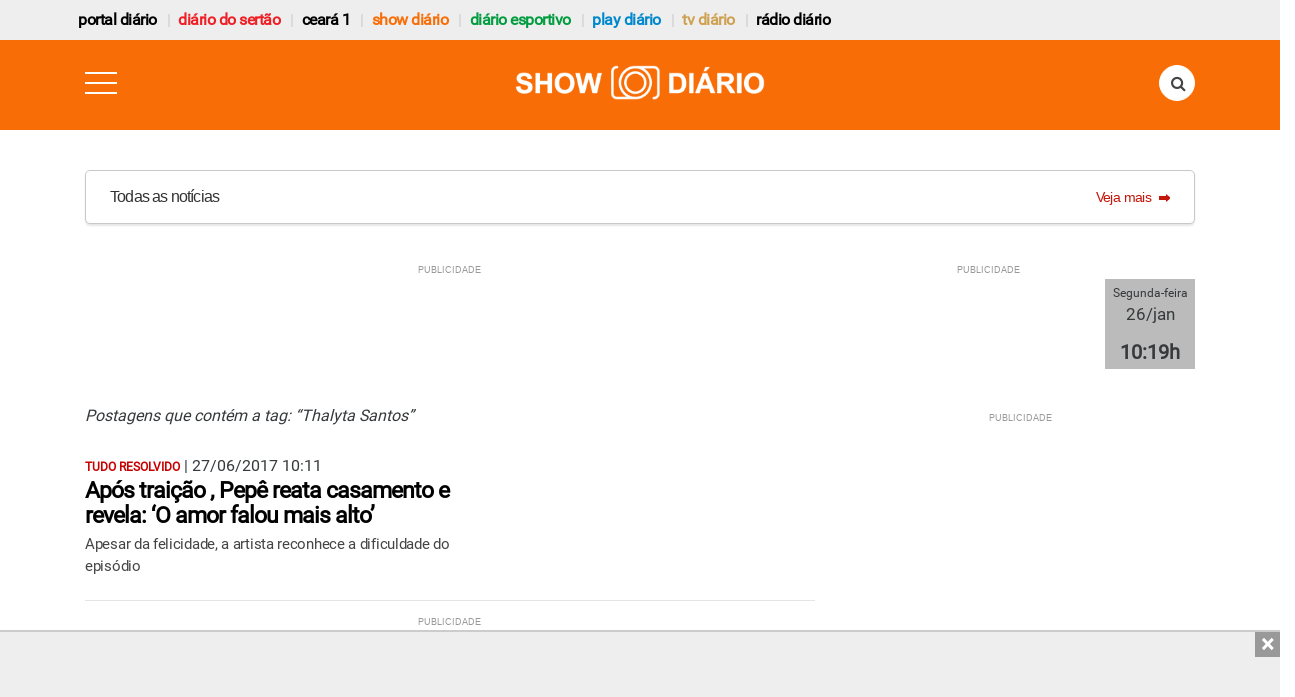

--- FILE ---
content_type: text/html; charset=UTF-8
request_url: https://www.diariodosertao.com.br/tag/thalyta-santos
body_size: 14245
content:
<!DOCTYPE html> <!--[if lt IE 7 ]><html class="ie ie6" lang="pt-br"> <![endif]--> <!--[if IE 7 ]><html class="ie ie7" lang="pt-br"> <![endif]--> <!--[if IE 8 ]><html class="ie ie8" lang="pt-br"> <![endif]--> <!--[if (gte IE 9)|!(IE)]><!--><html lang="pt-br"> <!--<![endif]--><head><meta charset="utf-8"><meta name="alexaVerifyID" content="5jfQAsgs9Ly4Z9oByJVfcSFDByc"/><link href="https://www.diariodosertao.com.br/wp-content/themes/tema/favicon.ico" type="image/x-icon" rel="icon"/><link href="https://www.diariodosertao.com.br/wp-content/themes/tema/favicon.ico" type="image/x-icon" rel="shortcut icon"/><link rel="apple-touch-icon" href="https://www.diariodosertao.com.br/wp-content/themes/tema/img/apple-touch-icon.png"><link rel="apple-touch-icon" sizes="72x72" href="https://www.diariodosertao.com.br/wp-content/themes/tema/img/apple-touch-icon-72x72.png"><link rel="apple-touch-icon" sizes="114x114" href="https://www.diariodosertao.com.br/wp-content/themes/tema/img/apple-touch-icon-114x114.png"><meta name="viewport" content="width=device-width, initial-scale=1, shrink-to-fit=no"><meta name="HandheldFriendly" content="true"><meta http-equiv="x-ua-compatible" content="ie=edge"><meta http-equiv="refresh" content="18000" /> <script src="https://use.fontawesome.com/1bbeb78ce0.js"></script> <script>function is_mobile() {
            return navigator.userAgent.match(/Android/i)
                || navigator.userAgent.match(/webOS/i)
                || navigator.userAgent.match(/iPhone/i)
                || navigator.userAgent.match(/iPad/i)
                || navigator.userAgent.match(/iPod/i)
                || navigator.userAgent.match(/BlackBerry/i)
                || navigator.userAgent.match(/Windows Phone/i);
        }

        function is_android() {
            return navigator.userAgent.match(/Android/i);
        }</script> <script data-ad-client="ca-pub-7244834417889067" async src="https://pagead2.googlesyndication.com/pagead/js/adsbygoogle.js"></script> <meta name='robots' content='index, follow, max-image-preview:large, max-snippet:-1, max-video-preview:-1' />  <script type="text/javascript" id="google_gtagjs-js-consent-mode-data-layer">window.dataLayer = window.dataLayer || [];function gtag(){dataLayer.push(arguments);}
gtag('consent', 'default', {"ad_personalization":"denied","ad_storage":"denied","ad_user_data":"denied","analytics_storage":"denied","functionality_storage":"denied","security_storage":"denied","personalization_storage":"denied","region":["AT","BE","BG","CH","CY","CZ","DE","DK","EE","ES","FI","FR","GB","GR","HR","HU","IE","IS","IT","LI","LT","LU","LV","MT","NL","NO","PL","PT","RO","SE","SI","SK"],"wait_for_update":500});
window._googlesitekitConsentCategoryMap = {"statistics":["analytics_storage"],"marketing":["ad_storage","ad_user_data","ad_personalization"],"functional":["functionality_storage","security_storage"],"preferences":["personalization_storage"]};
window._googlesitekitConsents = {"ad_personalization":"denied","ad_storage":"denied","ad_user_data":"denied","analytics_storage":"denied","functionality_storage":"denied","security_storage":"denied","personalization_storage":"denied","region":["AT","BE","BG","CH","CY","CZ","DE","DK","EE","ES","FI","FR","GB","GR","HR","HU","IE","IS","IT","LI","LT","LU","LV","MT","NL","NO","PL","PT","RO","SE","SI","SK"],"wait_for_update":500};</script> <link media="all" href="https://www.diariodosertao.com.br/wp-content/cache/autoptimize/css/autoptimize_869d0eb08613f70b84f4ed6690e341b0.css" rel="stylesheet"><title>Thalyta Santos - Diário do Sertão</title><link rel="canonical" href="https://www.diariodosertao.com.br/tag/thalyta-santos" /><meta property="og:locale" content="pt_BR" /><meta property="og:type" content="article" /><meta property="og:title" content="Thalyta Santos - Diário do Sertão" /><meta property="og:url" content="https://www.diariodosertao.com.br/tag/thalyta-santos" /><meta property="og:site_name" content="Diário do Sertão" /><meta property="og:image" content="https://www.diariodosertao.com.br/wp-content/uploads/2015/12/dstv-3-1.jpg" /><meta property="og:image:width" content="1365" /><meta property="og:image:height" content="768" /><meta property="og:image:type" content="image/jpeg" /><meta name="twitter:card" content="summary_large_image" /><meta name="twitter:site" content="@diariodosertao" /> <script type="application/ld+json" class="yoast-schema-graph">{"@context":"https://schema.org","@graph":[{"@type":"CollectionPage","@id":"https://www.diariodosertao.com.br/tag/thalyta-santos","url":"https://www.diariodosertao.com.br/tag/thalyta-santos","name":"Thalyta Santos - Diário do Sertão","isPartOf":{"@id":"https://www.diariodosertao.com.br/#website"},"breadcrumb":{"@id":"https://www.diariodosertao.com.br/tag/thalyta-santos#breadcrumb"},"inLanguage":"pt-BR"},{"@type":"BreadcrumbList","@id":"https://www.diariodosertao.com.br/tag/thalyta-santos#breadcrumb","itemListElement":[{"@type":"ListItem","position":1,"name":"Home","item":"https://www.diariodosertao.com.br/"},{"@type":"ListItem","position":2,"name":"Thalyta Santos"}]},{"@type":"WebSite","@id":"https://www.diariodosertao.com.br/#website","url":"https://www.diariodosertao.com.br/","name":"Diário do Sertão","description":"Notícias do Sertão da Paraíba","publisher":{"@id":"https://www.diariodosertao.com.br/#organization"},"potentialAction":[{"@type":"SearchAction","target":{"@type":"EntryPoint","urlTemplate":"https://www.diariodosertao.com.br/?s={search_term_string}"},"query-input":{"@type":"PropertyValueSpecification","valueRequired":true,"valueName":"search_term_string"}}],"inLanguage":"pt-BR"},{"@type":"Organization","@id":"https://www.diariodosertao.com.br/#organization","name":"Diário do Sertão","url":"https://www.diariodosertao.com.br/","logo":{"@type":"ImageObject","inLanguage":"pt-BR","@id":"https://www.diariodosertao.com.br/#/schema/logo/image/","url":"https://www.diariodosertao.com.br/wp-content/uploads/2017/10/dstv-3.jpg","contentUrl":"https://www.diariodosertao.com.br/wp-content/uploads/2017/10/dstv-3.jpg","width":1365,"height":768,"caption":"Diário do Sertão"},"image":{"@id":"https://www.diariodosertao.com.br/#/schema/logo/image/"},"sameAs":["https://www.facebook.com/diariodosertao/","https://x.com/diariodosertao","https://www.instagram.com/diariodosertao/"]}]}</script> <link rel='dns-prefetch' href='//static.addtoany.com' /><link rel='dns-prefetch' href='//www.googletagmanager.com' /><link rel='dns-prefetch' href='//v0.wordpress.com' /><link rel="alternate" type="application/rss+xml" title="Feed de tag para Diário do Sertão &raquo; Thalyta Santos" href="https://www.diariodosertao.com.br/tag/thalyta-santos/feed" /> <script type="text/javascript" id="addtoany-core-js-before">window.a2a_config=window.a2a_config||{};a2a_config.callbacks=[];a2a_config.overlays=[];a2a_config.templates={};a2a_localize = {
	Share: "Share",
	Save: "Save",
	Subscribe: "Subscribe",
	Email: "Email",
	Bookmark: "Bookmark",
	ShowAll: "Show all",
	ShowLess: "Show less",
	FindServices: "Find service(s)",
	FindAnyServiceToAddTo: "Instantly find any service to add to",
	PoweredBy: "Powered by",
	ShareViaEmail: "Share via email",
	SubscribeViaEmail: "Subscribe via email",
	BookmarkInYourBrowser: "Bookmark in your browser",
	BookmarkInstructions: "Press Ctrl+D or \u2318+D to bookmark this page",
	AddToYourFavorites: "Add to your favorites",
	SendFromWebOrProgram: "Send from any email address or email program",
	EmailProgram: "Email program",
	More: "More&#8230;",
	ThanksForSharing: "Thanks for sharing!",
	ThanksForFollowing: "Thanks for following!"
};

a2a_config.track_links = 'googl';

//# sourceURL=addtoany-core-js-before</script> <script type="text/javascript" defer src="https://static.addtoany.com/menu/page.js" id="addtoany-core-js"></script> <script type="text/javascript" src="https://www.diariodosertao.com.br/wp-includes/js/jquery/jquery.min.js?ver=3.7.1" id="jquery-core-js"></script> <script type="text/javascript" src="https://www.diariodosertao.com.br/wp-includes/js/jquery/jquery-migrate.min.js?ver=3.4.1" id="jquery-migrate-js"></script> <script type="text/javascript" defer src="https://www.diariodosertao.com.br/wp-content/plugins/add-to-any/addtoany.min.js?ver=1.1" id="addtoany-jquery-js"></script> 
 <script type="text/javascript" src="https://www.googletagmanager.com/gtag/js?id=GT-WV3CCJ4" id="google_gtagjs-js" async></script> <script type="text/javascript" id="google_gtagjs-js-after">window.dataLayer = window.dataLayer || [];function gtag(){dataLayer.push(arguments);}
gtag("set","linker",{"domains":["www.diariodosertao.com.br"]});
gtag("js", new Date());
gtag("set", "developer_id.dZTNiMT", true);
gtag("config", "GT-WV3CCJ4");
//# sourceURL=google_gtagjs-js-after</script> <meta property="fb:app_id" content="1222721694424212"/><meta property="fb:admins" content="100002678973172,100002271906520"/><meta name="generator" content="Site Kit by Google 1.170.0" /><meta name="google-adsense-platform-account" content="ca-host-pub-2644536267352236"><meta name="google-adsense-platform-domain" content="sitekit.withgoogle.com">  <script data-cfasync="false" type="text/javascript">/*
        (function () {
            var w = window.top, d = w.document, h = d.head || d.getElementsByTagName("head")[0];
            var s = d.createElement("script");
            s.src = "https://tags.denakop.com/10293/denakop.js";
            s.type = "text/javascript";
            s.async = true;
            s.setAttribute("data-cfasync", "false");
            h.appendChild(s);
            w.denakop = w.denakop || { cmd: [] };
        })();
        */</script> <script async type="application/javascript"
            src="https://news.google.com/swg/js/v1/swg-basic.js"></script> <script>(self.SWG_BASIC = self.SWG_BASIC || []).push( basicSubscriptions => {
            basicSubscriptions.init({
                type: "NewsArticle",
                isPartOfType: ["Product"],
                isPartOfProductId: "CAoiEMnK7H1kAlAbwhFh09xSdLU:openaccess",
                clientOptions: { theme: "light", lang: "pt-BR" },
            });
        });</script> <script async src='https://adserver.diariodosertao.com.br/www/delivery/asyncjs.php'></script> </head><body class="show-diario drawer drawer--left"><header><section id="top-bar"><h2 class="text-hide margin-bottom-0">header top bar</h2><div class="container"><div class="row"><nav class="navbar navbar-light"> <a class="navbar-brand hidden-md-up" href="#">Navbar</a><div id="exCollapsingNavbar" class="menu-menu-barra-superior-container"><ul id="menu-menu-barra-superior" class="nav navbar-nav"><li id="menu-item-190296" class="menu-item menu-item-type-custom menu-item-object-custom menu-item-190296 nav-item"><a href="https://www.portaldiario.com.br" class="nav-link">Portal Diário</a><li id="menu-item-204773" class="vermelho menu-item menu-item-type-custom menu-item-object-custom menu-item-home menu-item-204773 nav-item"><a href="https://www.diariodosertao.com.br" class="nav-link">Diário do Sertão</a><li id="menu-item-216845" class="menu-item menu-item-type-custom menu-item-object-custom menu-item-216845 nav-item"><a href="https://www.ceara1.com.br" class="nav-link">ceará 1</a><li id="menu-item-198858" class="laranja menu-item menu-item-type-custom menu-item-object-custom menu-item-198858 nav-item"><a href="https://www.showdiario.com.br" class="nav-link">Show Diário</a><li id="menu-item-211966" class="verde menu-item menu-item-type-custom menu-item-object-custom menu-item-211966 nav-item"><a href="https://www.diarioesportivo.com.br" class="nav-link">diário esportivo</a><li id="menu-item-116720" class="azul menu-item menu-item-type-post_type menu-item-object-page menu-item-116720 nav-item"><a href="https://www.diariodosertao.com.br/videos" class="nav-link">play diário</a><li id="menu-item-1782" class="marrom menu-item menu-item-type-post_type menu-item-object-page menu-item-1782 nav-item"><a title="tv diário do sertão" href="https://www.diariodosertao.com.br/tv" class="nav-link">tv diário</a><li id="menu-item-190887" class="menu-item menu-item-type-custom menu-item-object-custom menu-item-190887 nav-item"><a href="https://www.diariodosertao.com.br/radio" class="nav-link">Rádio Diário</a></ul></div><div id="network-links"></div></nav></div></div></section><div class="row"><div class="col-xs-12"><div data-toggle="sticky-onscroll" class="thin-bar show-diario"><div class="header"><div class="container"><div class="row"><div class="col-xs-2"> <button type="button" class="drawer-toggle drawer-hamburger"> <span class="sr-only">toggle navigation</span> <span class="drawer-hamburger-icon"></span> </button></div><div class="col-xs-8"> <a href="https://www.showdiario.com.br/"> <img src="https://www.diariodosertao.com.br/wp-content/themes/tema/img/icon-header-show-diario-novo.png" class="img-fluid logo" title="" alt="" /> </a></div><div class="col-xs-2"><form action="https://www.diariodosertao.com.br" method="get" class="search-form"><div class="form-group has-feedback"> <label for="search" class="sr-only">Pesquisa</label> <input type="text" class="form-control" name="s" id="search" placeholder="buscar..."> <i class="fa fa-search form-control-feedback" aria-hidden="true"></i></div></form></div></div></div></div> <script>jQuery(document).ready(function () {
            jQuery('.drawer').drawer({
                iscroll: {
                    // Configuring the iScroll
                    // http://github.com/cubiq/iscroll#configuring-the-iscroll
                    mouseWheel: false,
                    preventDefault: false,
                    scrollbars: true
                },
                showOverlay: true
            });
        });</script> </div></div></div><div id="pirulito" class="container"><div class="row"><div class="col-xs-12"> <a href="/lista-noticias?categoria=noticias" class="pirulito-wrapper"><div class="pirulito__text-container--default"><div class="pirulito__title pirulito__heading-label"> <span class="pirulito__text-subtitle--default"> Todas as notícias </span></div><div class="pirulito__link-more gui-color-primary gui-color-hover"> <span class="pirulito__link-more__text--default"> Veja mais </span> <svg class="pirulito__link-more__icon" xmlns="http://www.w3.org/2000/svg" width="12" height="12" viewBox="5 5 12 12"> <path d="M13 10V8l5 4-5 4v-2H6v-4h7z"></path> <path fill="none" d="M5 5h14v14H5V5z"></path> </svg></div></div> </a></div></div></div><div class="row"><div class="col-xs-12"></div><div class="hidden-xs-down"></div><div class="container"><div class="row"><div class="col-xs-12"><div class="header-banner-left"><div class="banner-wrap"><div id='superbanner-topo' class="banner banner-ad superbanner margin-top-30"
 data-zone-id="105"
 ></div></div></div><div class="header-banner-right hidden-lg-down"><div id='clock' class="banner clock center-block margin-top-30"> <ins data-revive-zoneid='127' data-revive-id='1816bcdd6e468673bd685523262e63a5'></ins></div><div id="clock-content"> <span class="clock-dia"></span> <span class="clock-dia-mes"></span> <span class="clock-hora"></span></div></div></div></div></div><div class="clearfix"></div></div></header><div id="show-diario-menu" class="popover-more"><ul><li class="hidden-sm-up"><a href="https://www.portaldiario.com.br">Portal Diário</a></li><li class="hidden-sm-up"><a href="https://www.diariodosertao.com.br">Diário do Sertão</a></li><li class="hidden-sm-up"><a href="https://www.diarioesportivo.com.br">Diário Esportivo</a></li><li><a href="https://www.ceara1.com.br">Ceará 1</a></li><li class="hidden-sm-up"><a href="https://www.diariodosertao.com.br/tv">TV Diário</a></li><li class="hidden-sm-up"><a href="https://www.diariodosertao.com.br/videos">Play Diário</a></li><li class="hidden-sm-up"><a href="https://www.diariodosertao.com.br/radio">Rádio</a></li><li><a href="/colunistas" title="Colunistas">Colunistas</a></li><li class="hidden-sm-up"><a href="https://www.diariodosertao.com.br/eventos">Eventos</a></li><li><a href="/sobre" title="Sobre o Portal Diário">Sobre</a></li><li><a href="/contato" title="Contato Portal Diário">Contato</a></li></ul></div><div id="diario-esportivo-menu" class="popover-more"><ul><li class="hidden-sm-up"><a href="https://www.diariodosertao.com.br">Diário do Sertão</a></li><li class="hidden-sm-up"><a href="https://www.showdiario.com.br">Show Diário</a></li><li class="hidden-sm-up"><a href="https://www.portaldiario.com.br">Portal Diário</a></li><li><a href="https://www.ceara1.com.br">Ceará 1</a></li><li class="hidden-sm-up"><a href="https://www.diariodosertao.com.br/tv">TV Diário</a></li><li class="hidden-sm-up"><a href="https://www.diariodosertao.com.br/videos">Play Diário</a></li><li class="hidden-sm-up"><a href="https://www.diariodosertao.com.br/radio">Rádio</a></li><li><a href="/colunistas" title="Colunistas">Colunistas</a></li><li class="hidden-sm-up"><a href="https://www.diariodosertao.com.br/eventos">Eventos</a></li><li><a href="/sobre" title="Sobre o Portal Diário">Sobre</a></li><li><a href="/contato" title="Contato Portal Diário">Contato</a></li></ul></div><div id="ceara-menu" class="popover-more"><ul><li class="hidden-sm-up"><a href="https://www.diariodosertao.com.br">Diário do Sertão</a></li><li class="hidden-sm-up"><a href="https://www.showdiario.com.br">Show Diário</a></li><li class="hidden-sm-up"><a href="https://www.portaldiario.com.br">Portal Diário</a></li><li class="hidden-sm-up"><a href="https://www.diarioesportivo.com.br">Diário Esportivo</a></li><li class="hidden-sm-up"><a href="https://www.diariodosertao.com.br/tv">TV Diário</a></li><li class="hidden-sm-up"><a href="https://www.diariodosertao.com.br/videos">Play Diário</a></li><li class="hidden-sm-up"><a href="https://www.diariodosertao.com.br/radio">Rádio</a></li><li><a href="/colunistas" title="Colunistas">Colunistas</a></li><li class="hidden-sm-up"><a href="https://www.diariodosertao.com.br/eventos">Eventos</a></li><li><a href="/sobre" title="Sobre o Portal Diário">Sobre</a></li><li><a href="/contato" title="Contato Portal Diário">Contato</a></li></ul></div><div id="tvdiario-menu" class="popover-more"><ul><li><a href="https://www.diariodosertao.com.br">Diário do Sertão</a></li><li><a href="https://www.showdiario.com.br">Show Diário</a></li><li><a href="https://www.portaldiario.com.br">Portal Diário</a></li><li><a href="https://www.ceara1.com.br">Ceará 1</a></li><li><a href="https://www.diarioesportivo.com.br">Diário Esportivo</a></li><li><a href="https://www.diariodosertao.com.br/videos">Play Diário</a></li><li><a href="https://www.diariodosertao.com.br/radio">Rádio</a></li><li><a href="/colunistas" title="Colunistas">Colunistas</a></li><li><a href="https://www.diariodosertao.com.br/eventos">Eventos</a></li><li><a href="/sobre" title="Sobre o Portal Diário">Sobre</a></li><li><a href="/contato" title="Contato Portal Diário">Contato</a></li></ul></div><div id="cidade-menu" class="popover-more"><ul><li><a href="https://www.diariodosertao.com.br">Diário do Sertão</a></li><li><a href="https://www.showdiario.com.br">Show Diário</a></li><li><a href="https://www.portaldiario.com.br">Portal Diário</a></li><li><a href="https://www.ceara1.com.br">Ceará 1</a></li><li><a href="https://www.diarioesportivo.com.br">Diário Esportivo</a></li><li><a href="https://www.diariodosertao.com.br/tv">TV Diário</a></li><li><a href="https://www.diariodosertao.com.br/videos">Play Diário</a></li><li><a href="https://www.diariodosertao.com.br/radio">Rádio</a></li><li><a href="/colunistas" title="Colunistas">Colunistas</a></li><li><a href="https://www.diariodosertao.com.br/eventos">Eventos</a></li><li><a href="/sobre" title="Sobre o Portal Diário">Sobre</a></li><li><a href="/contato" title="Contato Portal Diário">Contato</a></li></ul></div><div id="categoria-menu" class="popover-more"><ul><li><a href="https://www.diariodosertao.com.br">Diário do Sertão</a></li><li><a href="https://www.showdiario.com.br">Show Diário</a></li><li><a href="https://www.portaldiario.com.br">Portal Diário</a></li><li><a href="https://www.ceara1.com.br">Ceará 1</a></li><li><a href="https://www.diarioesportivo.com.br">Diário Esportivo</a></li><li><a href="https://www.diariodosertao.com.br/tv">TV Diário</a></li><li><a href="https://www.diariodosertao.com.br/videos">Play Diário</a></li><li><a href="https://www.diariodosertao.com.br/radio">Rádio</a></li><li><a href="/colunistas" title="Colunistas">Colunistas</a></li><li><a href="https://www.diariodosertao.com.br/eventos">Eventos</a></li><li><a href="/sobre" title="Sobre o Portal Diário">Sobre</a></li><li><a href="/contato" title="Contato Portal Diário">Contato</a></li></ul></div><div id="coluna-menu" class="popover-more"><ul><li><a href="https://www.diariodosertao.com.br">Diário do Sertão</a></li><li><a href="https://www.showdiario.com.br">Show Diário</a></li><li><a href="https://www.portaldiario.com.br">Portal Diário</a></li><li><a href="https://www.ceara1.com.br">Ceará 1</a></li><li><a href="https://www.diarioesportivo.com.br">Diário Esportivo</a></li><li><a href="https://www.diariodosertao.com.br/tv">TV Diário</a></li><li><a href="https://www.diariodosertao.com.br/videos">Play Diário</a></li><li><a href="https://www.diariodosertao.com.br/radio">Rádio</a></li><li><a href="/colunistas" title="Colunistas">Colunistas</a></li><li><a href="https://www.diariodosertao.com.br/eventos">Eventos</a></li><li><a href="/sobre" title="Sobre o Portal Diário">Sobre</a></li><li><a href="/contato" title="Contato Portal Diário">Contato</a></li></ul></div><div id="play-diario-menu" class="popover-more"><ul><li><a href="https://www.diariodosertao.com.br">Diário do Sertão</a></li><li><a href="https://www.showdiario.com.br">Show Diário</a></li><li><a href="https://www.portaldiario.com.br">Portal Diário</a></li><li><a href="https://www.ceara1.com.br">Ceará 1</a></li><li><a href="https://www.diarioesportivo.com.br">Diário Esportivo</a></li><li><a href="https://www.diariodosertao.com.br/tv">TV Diário</a></li><li><a href="https://www.diariodosertao.com.br/radio">Rádio</a></li><li><a href="/colunistas" title="Colunistas">Colunistas</a></li><li><a href="https://www.diariodosertao.com.br/eventos">Eventos</a></li></ul></div><nav class="drawer-nav show-diario" role="navigation"> <a class="drawer-brand" href="https://www.showdiario.com.br/"> <img src="https://www.diariodosertao.com.br/wp-content/themes/tema/img/icon-header-show-diario-novo.png" /> </a><ul class="drawer-menu"><li class="hidden-sm-up"> <a class="drawer-menu-item" href="https://www.diariodosertao.com.br">Diário do Sertão</a></li><li class="hidden-sm-up"> <a class="drawer-menu-item" href="https://www.portaldiario.com.br">Portal Diário</a></li><li class="hidden-sm-up"> <a class="drawer-menu-item" href="https://www.diarioesportivo.com.br">Diário Esportivo</a></li><li class="hidden-sm-up"> <a class="drawer-menu-item" href="https://www.ceara1.com.br">Ceará 1</a></li><li class="hidden-sm-up"> <a class="drawer-menu-item" href="https://www.diariodosertao.com.br/tv">TV Diário do Sertão</a></li><li class="hidden-sm-up"> <a class="drawer-menu-item" href="https://www.diariodosertao.com.br/videos">Play Diário</a></li><li class="hidden-sm-up"> <a class="drawer-menu-item" href="https://www.diariodosertao.com.br/radio">Rádio</a></li><li> <a class="drawer-menu-item" href="/sobre">Sobre</a></li><li> <a class="drawer-menu-item" href="/contato">Contato</a></li></ul><div class="app-ads"> <span><i class="fa fa-android"></i></span> Conheça o aplicativo <br/> da <a href="https://play.google.com/store/apps/details?id=com.diariodosertao.novoapp&pcampaignid=web_share" target="_blank">TV Diário do Sertão</a></div><div class="networks"></div></nav><section id="content" class="interna"><h2 class="text-hide">section content</h2><div class="container"><div class="row"><div class="col-sm-8"><h2 style="margin-bottom:20px;font-size: 16px;font-style: italic;">Postagens que contém a tag: “Thalyta Santos”</h2><div class="box-category-large"><div class="article"><div class="article-img"> <a href="https://www.showdiario.com.br/noticias/entretenimento/205944/apos-traicao-pepe-reata-casamento-e-revela-o-amor-falou-mais-alto.html"> </a></div><div class="article-body"> <span class="olho">TUDO RESOLVIDO</span> | <span class="data"> 27/06/2017 10:11 </span><h4 class="media-heading"><a href="https://www.showdiario.com.br/noticias/entretenimento/205944/apos-traicao-pepe-reata-casamento-e-revela-o-amor-falou-mais-alto.html">Após traição , Pepê reata casamento e revela: &#8216;O amor falou mais alto&#8217;</a></h4><p>Apesar da felicidade, a artista reconhece a dificuldade do episódio</p></div><div class="clearfix"></div></div><hr /></div><div id='superbanner-bottom' class="banner superbanner margin-top-30"> <ins data-revive-zoneid='89' data-revive-id='1816bcdd6e468673bd685523262e63a5'></ins></div><center></center></div><div class="col-sm-4"><aside><div id='arroba-sidebar-1' class="banner arroba center-block margin-top-20 margin-bottom-20"> <ins data-revive-zoneid='12' data-revive-id='1816bcdd6e468673bd685523262e63a5'></ins></div><div class="box-category first-page"><div class="button-bar"> <a href="/categoria/noticias"> Mais recentes </a></div><div class="article"><div class="article-img"> <a href="https://diariodosertao.com.br/noticias/esportes/748486/video-pombal-empata-com-o-campinense-no-pereirao-e-cai-para-a-lanterna-do-paraibano.html"> <img src="https://www.diariodosertao.com.br/wp-content/uploads/2026/01/-fim-de-jogo-pombal-2-x-2-campinensejogo-intenso-disputado-do-inicio-ao-fim--o-carcara-luto-320x213.jpg" class=" wp-post-image" alt="" title="" style="" decoding="async" loading="lazy" data-attachment-id="748489" data-permalink="https://diariodosertao.com.br/noticias/esportes/748486/video-pombal-empata-com-o-campinense-no-pereirao-e-cai-para-a-lanterna-do-paraibano.html/attachment/%e2%8f%b1%ef%b8%8f-fim-de-jogo%f0%9f%a6%85-pombal-2-x-2-campinensejogo-intenso-disputado-do-inicio-ao-fim-o-carcara-luto" data-orig-file="https://www.diariodosertao.com.br/wp-content/uploads/2026/01/-fim-de-jogo-pombal-2-x-2-campinensejogo-intenso-disputado-do-inicio-ao-fim--o-carcara-luto.jpg" data-orig-size="750,500" data-comments-opened="0" data-image-meta="{&quot;aperture&quot;:&quot;0&quot;,&quot;credit&quot;:&quot;&quot;,&quot;camera&quot;:&quot;&quot;,&quot;caption&quot;:&quot;&quot;,&quot;created_timestamp&quot;:&quot;0&quot;,&quot;copyright&quot;:&quot;&quot;,&quot;focal_length&quot;:&quot;0&quot;,&quot;iso&quot;:&quot;0&quot;,&quot;shutter_speed&quot;:&quot;0&quot;,&quot;title&quot;:&quot;&quot;,&quot;orientation&quot;:&quot;1&quot;}" data-image-title="⏱️ FIM DE JOGO🦅 Pombal 2 x 2 CampinenseJogo intenso, disputado do início ao fim. O Carcará luto" data-image-description="" data-image-caption="&lt;p&gt;Foto: @davi__angelo/Instagram/Pombal Esporte Clube&lt;/p&gt;
" data-medium-file="https://www.diariodosertao.com.br/wp-content/uploads/2026/01/-fim-de-jogo-pombal-2-x-2-campinensejogo-intenso-disputado-do-inicio-ao-fim--o-carcara-luto-300x200.jpg" data-large-file="https://www.diariodosertao.com.br/wp-content/uploads/2026/01/-fim-de-jogo-pombal-2-x-2-campinensejogo-intenso-disputado-do-inicio-ao-fim--o-carcara-luto.jpg" /> </a></div><div class="article-body"> <span class="olho">1 PONTO ATÉ AGORA</span><h4 class="media-heading"><a href="https://diariodosertao.com.br/noticias/esportes/748486/video-pombal-empata-com-o-campinense-no-pereirao-e-cai-para-a-lanterna-do-paraibano.html">VÍDEO: Pombal empata com o Campinense no Pereirão e cai para a lanterna do Paraibano</a></h4></div><div class="clearfix"></div></div><div class="article"><div class="article-img"> <a href="https://diariodosertao.com.br/noticias/esportes/748480/video-em-jogo-eletrizante-com-8-gols-nacional-de-patos-empata-com-confianca-no-jose-cavalcanti.html"> <img src="https://www.diariodosertao.com.br/wp-content/uploads/2026/01/registros-do-1ot-entre-nacional-3-x-2-confianca-no-estadio-jose-cavalcanti-em-patos-pela--320x213.jpg" class=" wp-post-image" alt="" title="" style="" decoding="async" loading="lazy" data-attachment-id="748482" data-permalink="https://diariodosertao.com.br/noticias/esportes/748480/video-em-jogo-eletrizante-com-8-gols-nacional-de-patos-empata-com-confianca-no-jose-cavalcanti.html/attachment/registros-do-1ot-entre-nacional-3-x-2-confianca-no-estadio-jose-cavalcanti-em-patos-pela" data-orig-file="https://www.diariodosertao.com.br/wp-content/uploads/2026/01/registros-do-1ot-entre-nacional-3-x-2-confianca-no-estadio-jose-cavalcanti-em-patos-pela-.jpg" data-orig-size="750,500" data-comments-opened="0" data-image-meta="{&quot;aperture&quot;:&quot;0&quot;,&quot;credit&quot;:&quot;&quot;,&quot;camera&quot;:&quot;&quot;,&quot;caption&quot;:&quot;&quot;,&quot;created_timestamp&quot;:&quot;0&quot;,&quot;copyright&quot;:&quot;&quot;,&quot;focal_length&quot;:&quot;0&quot;,&quot;iso&quot;:&quot;0&quot;,&quot;shutter_speed&quot;:&quot;0&quot;,&quot;title&quot;:&quot;&quot;,&quot;orientation&quot;:&quot;1&quot;}" data-image-title="Registros do 1ºT entre Nacional (3) x (2) Confiança, no Estádio José Cavalcanti, em Patos, pela" data-image-description="" data-image-caption="&lt;p&gt;Foto: @eder_fotografias/Instagram/Nacional de Patos&lt;/p&gt;
" data-medium-file="https://www.diariodosertao.com.br/wp-content/uploads/2026/01/registros-do-1ot-entre-nacional-3-x-2-confianca-no-estadio-jose-cavalcanti-em-patos-pela--300x200.jpg" data-large-file="https://www.diariodosertao.com.br/wp-content/uploads/2026/01/registros-do-1ot-entre-nacional-3-x-2-confianca-no-estadio-jose-cavalcanti-em-patos-pela-.jpg" /> </a></div><div class="article-body"> <span class="olho">TERCEIRA RODADA</span><h4 class="media-heading"><a href="https://diariodosertao.com.br/noticias/esportes/748480/video-em-jogo-eletrizante-com-8-gols-nacional-de-patos-empata-com-confianca-no-jose-cavalcanti.html">VÍDEO: Em jogo eletrizante, com 8 gols, Nacional de Patos empata com Confiança no José Cavalcanti</a></h4></div><div class="clearfix"></div></div><div class="article"><div class="article-img"> <a href="https://diariodosertao.com.br/noticias/esportes/748470/video-atletico-de-cajazeiras-faz-boa-partida-vence-o-treze-em-pleno-amigao-e-entra-no-g4-do-paraibano.html"> <img src="https://www.diariodosertao.com.br/wp-content/uploads/2026/01/3-seguimos-nacao-atleticana-atleticodecajazeiras-atleticopb-trovaoazul-320x214.jpg" class=" wp-post-image" alt="" title="" style="" decoding="async" loading="lazy" data-attachment-id="748473" data-permalink="https://diariodosertao.com.br/noticias/esportes/748470/video-atletico-de-cajazeiras-faz-boa-partida-vence-o-treze-em-pleno-amigao-e-entra-no-g4-do-paraibano.html/attachment/3-%f0%9f%91%8a%f0%9f%8f%bb%f0%9f%94%b5%e2%9a%aa%ef%b8%8fseguimos-nacao-atleticana-%e2%9a%a1%ef%b8%8fatleticodecajazeiras-atleticopb-trovaoazul" data-orig-file="https://www.diariodosertao.com.br/wp-content/uploads/2026/01/3-seguimos-nacao-atleticana-atleticodecajazeiras-atleticopb-trovaoazul.jpg" data-orig-size="750,501" data-comments-opened="0" data-image-meta="{&quot;aperture&quot;:&quot;0&quot;,&quot;credit&quot;:&quot;&quot;,&quot;camera&quot;:&quot;&quot;,&quot;caption&quot;:&quot;&quot;,&quot;created_timestamp&quot;:&quot;0&quot;,&quot;copyright&quot;:&quot;&quot;,&quot;focal_length&quot;:&quot;0&quot;,&quot;iso&quot;:&quot;0&quot;,&quot;shutter_speed&quot;:&quot;0&quot;,&quot;title&quot;:&quot;&quot;,&quot;orientation&quot;:&quot;1&quot;}" data-image-title="+3 👊🏻🔵⚪️Seguimos, Nação Atleticana! ⚡️#atleticodecajazeiras #atleticopb #trovãoazul" data-image-description="" data-image-caption="&lt;p&gt;Foto: Divulgação/Instagram/Atlético de Cajazeiras&lt;/p&gt;
" data-medium-file="https://www.diariodosertao.com.br/wp-content/uploads/2026/01/3-seguimos-nacao-atleticana-atleticodecajazeiras-atleticopb-trovaoazul-300x200.jpg" data-large-file="https://www.diariodosertao.com.br/wp-content/uploads/2026/01/3-seguimos-nacao-atleticana-atleticodecajazeiras-atleticopb-trovaoazul.jpg" /> </a></div><div class="article-body"> <span class="olho">FEZ BONITO</span><h4 class="media-heading"><a href="https://diariodosertao.com.br/noticias/esportes/748470/video-atletico-de-cajazeiras-faz-boa-partida-vence-o-treze-em-pleno-amigao-e-entra-no-g4-do-paraibano.html">VÍDEO: Atlético de Cajazeiras faz boa partida, vence o Treze em pleno Amigão e entra no G4 do Paraibano</a></h4></div><div class="clearfix"></div></div><div class="article"><div class="article-img"> <a href="https://diariodosertao.com.br/noticias/policial/748453/policial-militar-da-paraiba-ajuda-na-prisao-de-suspeito-de-feminicidio-horas-apos-o-crime-no-ceara.html"> <img src="https://www.diariodosertao.com.br/wp-content/uploads/2026/01/whatsapp-image-2026-01-25-at-16-07-53-320x180.jpeg" class=" wp-post-image" alt="" title="" style="" decoding="async" loading="lazy" data-attachment-id="748455" data-permalink="https://diariodosertao.com.br/noticias/policial/748453/policial-militar-da-paraiba-ajuda-na-prisao-de-suspeito-de-feminicidio-horas-apos-o-crime-no-ceara.html/attachment/whatsapp-image-2026-01-25-at-16-07-53" data-orig-file="https://www.diariodosertao.com.br/wp-content/uploads/2026/01/whatsapp-image-2026-01-25-at-16-07-53.jpeg" data-orig-size="888,500" data-comments-opened="0" data-image-meta="{&quot;aperture&quot;:&quot;0&quot;,&quot;credit&quot;:&quot;&quot;,&quot;camera&quot;:&quot;&quot;,&quot;caption&quot;:&quot;&quot;,&quot;created_timestamp&quot;:&quot;0&quot;,&quot;copyright&quot;:&quot;&quot;,&quot;focal_length&quot;:&quot;0&quot;,&quot;iso&quot;:&quot;0&quot;,&quot;shutter_speed&quot;:&quot;0&quot;,&quot;title&quot;:&quot;&quot;,&quot;orientation&quot;:&quot;1&quot;}" data-image-title="WhatsApp Image 2026-01-25 at 16.07.53" data-image-description="" data-image-caption="&lt;p&gt;Foto: reprodução/redes sociais&lt;/p&gt;
" data-medium-file="https://www.diariodosertao.com.br/wp-content/uploads/2026/01/whatsapp-image-2026-01-25-at-16-07-53-300x169.jpeg" data-large-file="https://www.diariodosertao.com.br/wp-content/uploads/2026/01/whatsapp-image-2026-01-25-at-16-07-53-825x465.jpeg" /> </a></div><div class="article-body"> <span class="olho">NO CARIRI CEARENSE</span><h4 class="media-heading"><a href="https://diariodosertao.com.br/noticias/policial/748453/policial-militar-da-paraiba-ajuda-na-prisao-de-suspeito-de-feminicidio-horas-apos-o-crime-no-ceara.html">Policial militar da Paraíba ajuda na prisão de suspeito de feminicídio horas após o crime no Ceará</a></h4></div><div class="clearfix"></div></div><div class="article"><div class="article-img"> <a href="https://diariodosertao.com.br/noticias/policial/748445/jovem-do-vale-do-pianco-e-achado-morto-em-joao-pessoa-horas-antes-de-sua-formatura.html"> <img src="https://www.diariodosertao.com.br/wp-content/uploads/2026/01/jovem-morreu-320x207.jpg" class=" wp-post-image" alt="" title="" style="" decoding="async" loading="lazy" data-attachment-id="748446" data-permalink="https://diariodosertao.com.br/noticias/policial/748445/jovem-do-vale-do-pianco-e-achado-morto-em-joao-pessoa-horas-antes-de-sua-formatura.html/attachment/jovem-morreu-7" data-orig-file="https://www.diariodosertao.com.br/wp-content/uploads/2026/01/jovem-morreu.jpg" data-orig-size="773,500" data-comments-opened="0" data-image-meta="{&quot;aperture&quot;:&quot;0&quot;,&quot;credit&quot;:&quot;&quot;,&quot;camera&quot;:&quot;&quot;,&quot;caption&quot;:&quot;&quot;,&quot;created_timestamp&quot;:&quot;0&quot;,&quot;copyright&quot;:&quot;&quot;,&quot;focal_length&quot;:&quot;0&quot;,&quot;iso&quot;:&quot;0&quot;,&quot;shutter_speed&quot;:&quot;0&quot;,&quot;title&quot;:&quot;&quot;,&quot;orientation&quot;:&quot;0&quot;}" data-image-title="jovem morreu" data-image-description="" data-image-caption="&lt;p&gt;Vítima tinha 23 anos &amp;#8211; Foto: reprodução/redes sociais&lt;/p&gt;
" data-medium-file="https://www.diariodosertao.com.br/wp-content/uploads/2026/01/jovem-morreu-300x194.jpg" data-large-file="https://www.diariodosertao.com.br/wp-content/uploads/2026/01/jovem-morreu.jpg" /> </a></div><div class="article-body"> <span class="olho">LAMENTÁVEL</span><h4 class="media-heading"><a href="https://diariodosertao.com.br/noticias/policial/748445/jovem-do-vale-do-pianco-e-achado-morto-em-joao-pessoa-horas-antes-de-sua-formatura.html">Jovem do Vale do Piancó é achado morto em João Pessoa horas antes de sua formatura</a></h4></div><div class="clearfix"></div></div></div><div id='arroba-sidebar-2' class="banner arroba center-block margin-top-30 margin-bottom-30"> <ins data-revive-zoneid='13' data-revive-id='1816bcdd6e468673bd685523262e63a5'></ins></div><section id="box-multimidia"><h2 class="text-hide">section tabs multimidea</h2><ul class="nav nav-tabs" role="tablist"><li class="nav-item aba-tv-diario"> <a class="nav-link active" data-toggle="tab" href="#tab-tv-diario" role="tab">TV Diário</a></li><li class="nav-item aba-videos"> <a class="nav-link " data-toggle="tab" href="#tab-videos" role="tab">Vídeos</a></li><li class="nav-item aba-radio"> <a class="nav-link " data-toggle="tab" href="#tab-radio" role="tab">Rádio</a></li></ul><div class="tab-content"><div class="tab-pane active" id="tab-tv-diario" role="tabpanel"><div id="tvDiarioPlayer" style="width:100%; height:auto;"> <script type="text/javascript" src="https://cdn.jsdelivr.net/npm/clappr@latest/dist/clappr.min.js"></script> <div id="player"></div> <script>const options = {
        parentId: "#player",
        source: "https://5ffab78b24f94.streamlock.net:443/pdsertaotv/pdsertaotv/playlist.m3u8",
        height: "200px",
        width: "100%",
        autoPlay: true,
        mute: true,
        language: "pt-BR"
    };
    var player = new Clappr.Player(options);</script> <div class="tab-text"> <a href="/tv"> AO VIVO: ASSISTA A PROGRAMAÇÃO DA TV DIÁRIO DO SERTÃO </a></div><div class="clearfix"></div></div></div><div class="tab-pane " id="tab-videos" role="tabpanel"><div class="box-video" style="height: 200px"> <a href="https://diariodosertao.com.br/noticias/esportes/748486/video-pombal-empata-com-o-campinense-no-pereirao-e-cai-para-a-lanterna-do-paraibano.html"> <img src="https://www.diariodosertao.com.br/wp-content/uploads/2026/01/-fim-de-jogo-pombal-2-x-2-campinensejogo-intenso-disputado-do-inicio-ao-fim--o-carcara-luto.jpg" class="img-full wp-post-image" alt="" title="" style="" decoding="async" loading="lazy" data-attachment-id="748489" data-permalink="https://diariodosertao.com.br/noticias/esportes/748486/video-pombal-empata-com-o-campinense-no-pereirao-e-cai-para-a-lanterna-do-paraibano.html/attachment/%e2%8f%b1%ef%b8%8f-fim-de-jogo%f0%9f%a6%85-pombal-2-x-2-campinensejogo-intenso-disputado-do-inicio-ao-fim-o-carcara-luto" data-orig-file="https://www.diariodosertao.com.br/wp-content/uploads/2026/01/-fim-de-jogo-pombal-2-x-2-campinensejogo-intenso-disputado-do-inicio-ao-fim--o-carcara-luto.jpg" data-orig-size="750,500" data-comments-opened="0" data-image-meta="{&quot;aperture&quot;:&quot;0&quot;,&quot;credit&quot;:&quot;&quot;,&quot;camera&quot;:&quot;&quot;,&quot;caption&quot;:&quot;&quot;,&quot;created_timestamp&quot;:&quot;0&quot;,&quot;copyright&quot;:&quot;&quot;,&quot;focal_length&quot;:&quot;0&quot;,&quot;iso&quot;:&quot;0&quot;,&quot;shutter_speed&quot;:&quot;0&quot;,&quot;title&quot;:&quot;&quot;,&quot;orientation&quot;:&quot;1&quot;}" data-image-title="⏱️ FIM DE JOGO🦅 Pombal 2 x 2 CampinenseJogo intenso, disputado do início ao fim. O Carcará luto" data-image-description="" data-image-caption="&lt;p&gt;Foto: @davi__angelo/Instagram/Pombal Esporte Clube&lt;/p&gt;
" data-medium-file="https://www.diariodosertao.com.br/wp-content/uploads/2026/01/-fim-de-jogo-pombal-2-x-2-campinensejogo-intenso-disputado-do-inicio-ao-fim--o-carcara-luto-300x200.jpg" data-large-file="https://www.diariodosertao.com.br/wp-content/uploads/2026/01/-fim-de-jogo-pombal-2-x-2-campinensejogo-intenso-disputado-do-inicio-ao-fim--o-carcara-luto.jpg" /><div class="video-overlay"></div> <svg class="play-icon" version="1.1" x="0px" y="0px" width="512px" height="512px" viewBox="0 0 512 512"> <path d="M415.997,255.999c0,6.136-3.188,11.502-7.96,14.516 c0,0.004,0,0.023,0, 0.023L121.399,445.574l-0.002-0.002c-2.519,1.537-5.456,2.436-8.605,2.436c-9.273, 0-16.791-7.651-16.791-17.091 c0-0.066,0.009-0.129,0.01-0.195L96, 430.718v-348.9l0.035-0.021C96.026,81.561,96,81.329,96,81.091C96,71.652,103.518,64, 112.791,64 c3.184,0,6.149,0.918,8.686,2.484l0.017-0.01c0,0,213.942,130.659,286.553, 175.004c0,0.003,0,0.006,0,0.01 C412.813,244.504,415.997,249.866,415.997,255.999z"></path> </svg> </a></div><div class="tab-text"> <a href="https://diariodosertao.com.br/noticias/esportes/748486/video-pombal-empata-com-o-campinense-no-pereirao-e-cai-para-a-lanterna-do-paraibano.html"> VÍDEO: Pombal empata com o Campinense no Pereirão e cai para a lanterna do Paraibano </a></div><div class="clearfix"></div></div><div class="tab-pane " id="tab-radio" role="tabpanel"> <a href="/radio"> <img src="https://www.diariodosertao.com.br/wp-content/themes/tema/img/upload/images/noticias/2/24h-no-ar-com-muita-musica-boa.jpg" class="img-fluid" alt=""/> </a><div class="tab-text"> <a href="/radio">24h no ar com muita música boa de todas as épocas. Navegue nesse som. Clique Aqui</a></div><div class="clearfix"></div></div></div></section><div class="clearfix"></div><div id='banner-tv' class="banner no-title center-block"> <ins data-revive-zoneid='84' data-revive-id='1816bcdd6e468673bd685523262e63a5'></ins></div><div class="clearfix"></div><div id='arroba-sidebar-3' class="banner arroba center-block margin-top-30 margin-bottom-30"> <ins data-revive-zoneid='14' data-revive-id='1816bcdd6e468673bd685523262e63a5'></ins></div><div id='sky1' class="banner sky center-block margin-top-30 margin-bottom-30"> <ins data-revive-zoneid='37' data-revive-id='1816bcdd6e468673bd685523262e63a5'></ins></div><div class="box-category colunistas"><div class="button-bar"> <a href="/colunistas">Colunistas</a></div><div class="article"><div class="article-img"> <a href="https://www.diariodosertao.com.br/autor/francisco-cartaxo"> <img src="https://www.diariodosertao.com.br/wp-content/uploads/2015/12/francisco-cartaxo-150x150.jpg" alt="Francisco Cartaxo" title="Francisco Cartaxo" /> </a></div><div class="article-body"> <a href="https://www.diariodosertao.com.br/autor/francisco-cartaxo"> <span class="olho">Francisco Cartaxo</span> </a><h4 class="media-heading"><a href="https://www.diariodosertao.com.br/coluna/arvores-para-cajazeiras-ja">Árvores para Cajazeiras, já</a></h4></div><div class="clearfix"></div></div><div class="article"><div class="article-img"> <a href="https://www.diariodosertao.com.br/autor/jose-ronildo"> <img src="https://www.diariodosertao.com.br/wp-content/uploads/2016/02/jose_ronildo-126x150.jpg" alt="José Ronildo" title="José Ronildo" /> </a></div><div class="article-body"> <a href="https://www.diariodosertao.com.br/autor/jose-ronildo"> <span class="olho">José Ronildo</span> </a><h4 class="media-heading"><a href="https://www.diariodosertao.com.br/coluna/muito-dinheiro">Muito dinheiro</a></h4></div><div class="clearfix"></div></div><div class="article"><div class="article-img"> <a href="https://www.diariodosertao.com.br/autor/reudesman-lopes"> <img src="https://www.diariodosertao.com.br/wp-content/uploads/2015/12/reudesman_lopes-150x150.jpg" alt="Reudesman Lopes Ferreira" title="Reudesman Lopes Ferreira" /> </a></div><div class="article-body"> <a href="https://www.diariodosertao.com.br/autor/reudesman-lopes"> <span class="olho">Reudesman Lopes Ferreira</span> </a><h4 class="media-heading"><a href="https://www.diariodosertao.com.br/coluna/felipe-fecha-o-gol-e-atletico-vence-no-colosso-das-capoeiras">Felipe fecha o gol e Atlético vence no Colosso das Capoeiras</a></h4></div><div class="clearfix"></div></div><div class="article"><div class="article-img"> <a href="https://www.diariodosertao.com.br/autor/francisco-inacio-pita"> <img src="https://www.diariodosertao.com.br/wp-content/uploads/2015/12/pita-1-150x150.png" alt="Francisco Inácio Pita" title="Francisco Inácio Pita" /> </a></div><div class="article-body"> <a href="https://www.diariodosertao.com.br/autor/francisco-inacio-pita"> <span class="olho">Francisco Inácio Pita</span> </a><h4 class="media-heading"><a href="https://www.diariodosertao.com.br/coluna/a-psicologia-e-a-liberdade-humana">A psicologia e a liberdade humana</a></h4></div><div class="clearfix"></div></div></div><div id='sky2' class="banner sky center-block margin-top-30 margin-bottom-30"> <ins data-revive-zoneid='98' data-revive-id='1816bcdd6e468673bd685523262e63a5'></ins></div></aside></div></div></div></div></section><div class="clearfix"></div><div class="container"><div class="row margin-top-20"><div class="col-xs-12"><div class="banner-container"><div class="banner half-page center-block margin-top-40"> <ins data-revive-zoneid='232' data-revive-id='1816bcdd6e468673bd685523262e63a5'></ins></div></div></div></div></div><div class="container google-recommend"><div class="row margin-top-50 margin-bottom-30"><div class="col-xs-12"><h5 style="text-transform: uppercase"><strong>Recomendado pelo Google:</strong></h5> <script async src="https://pagead2.googlesyndication.com/pagead/js/adsbygoogle.js"></script> <ins class="adsbygoogle"
 style="display:block"
 data-ad-format="autorelaxed"
 data-ad-client="ca-pub-7244834417889067"
 data-ad-slot="1317328677"></ins> <script>(adsbygoogle = window.adsbygoogle || []).push({});</script> </div></div></div><footer><div class="container"><div class="row"><div class="col-sm-3"><ul><li class="titulo">editoriais</li><li><a href="/categoria/noticias/brasil" title="Brasil">Brasil</a></li><li><a href="/categoria/noticias/cidades" title="Cidades">Cidades</a></li><li><a href="/colunistas" title="Colunistas">Colunistas</a></li><li><a href="/categoria/noticias/comercio" title="Comércio">Comércio</a></li><li><a href="/categoria/corona-virus" title="Coronavírus">Coronavírus</a></li><li><a href="/categoria/noticias/culinaria" title="Culinária">Culinária</a></li><li><a href="/categoria/noticias/cultura" title="Cultura">Cultura</a></li><li><a href="/categoria/noticias/economia" title="Economia">Economia</a></li><li><a href="/categoria/noticias/educacao" title="Educação">Educação</a></li><li><a href="/categoria/noticias/eleicoes" title="Eleições">Eleições</a></li><li><a href="/categoria/noticias/emprego-e-concursos" title="Emprego e Concursos">Emprego e Concursos</a></li><li><a href="/entretenimento" title="Entretenimento">Entretenimento</a></li><li><a href="/entrevistas" title="Entrevistas">Entrevistas</a></li><li><a href="/esportes" title="Esportes">Esportes</a></li><li><a href="/mundo" title="Mundo">Mundo</a></li><li><a href="/paraiba" title="Paraíba">Paraíba</a></li><li><a href="/policial" title="Policial">Policial</a></li><li><a href="/politica" title="Politica">Politica</a></li><li><a href="/programa" title="Programa">Programa</a></li><li><a href="/religiao" title="Religião">Religião</a></li><li><a href="/reportagem" title="Reportagem">Reportagem</a></li><li><a href="/categoria/noticias/saude" title="Saúde">Saúde</a></li><li><a href="/sertao" title="Sertão">Sertão</a></li></ul></div><div class="col-sm-3"><ul><li class="titulo">regiões</li><li><a href="/cidade/araruna" title="Araruna">Araruna</a></li><li><a href="/cidade/cajazeiras" title="Cajazeiras">Cajazeiras</a></li><li><a href="/cidade/campina-grande" title="Campina Grande">Campina Grande</a></li><li><a href="/cidade/cariri" title="Cariri">Cariri</a></li><li><a href="/cidade/catole-do-rocha" title="Catolé do Rocha">Catolé do Rocha</a></li><li><a href="/cidade/curimatau" title="Curimataú">Curimataú</a></li><li><a href="/cidade/guarabira" title="Guarabira">Guarabira</a></li><li><a href="/cidade/joao-pessoa" title="João Pessoa">João Pessoa</a></li><li><a href="/cidade/patos" title="Patos">Patos</a></li><li><a href="/cidade/pombal" title="Pombal">Pombal</a></li><li><a href="/cidade/sousa" title="Sousa">Sousa</a></li><li><a href="/cidade/rio-grande-do-norte" title="Sousa">Rio Grande do Norte</a></li><li><a href="/cidade/vale-do-pianco" title="Vale do Piancó">Vale do Piancó</a></li></ul></div><div class="col-sm-3"><ul><li class="titulo">tv diário</li><li><a href="https://www.playdiario.com.br" title="Play Diário">Play Diário</a></li><li><a href="https://www.diariodosertao.com.br/videos?programa=acustico-diario" title="Acústico Diário">Acústico Diário</a></li><li><a href="https://www.diariodosertao.com.br/videos?programa=alegrate" title="Acústico Diário">Álegrate</a></li><li><a href="https://www.diariodosertao.com.br/videos?programa=ao-vivo" title="Ao Vivo">Ao Vivo</a></li><li><a href="https://www.diariodosertao.com.br/videos?programa=balanco-diario" title="Balanço Diário">Balanço Diário</a></li><li><a href="https://www.diariodosertao.com.br/videos?programa=bencao-de-deus" title="Benção de Deus">Benção de Deus</a></li><li><a href="https://www.diariodosertao.com.br/videos?programa=cafe-conectado" title="Café Conectado">Café Conectado</a></li><li><a href="https://www.diariodosertao.com.br/videos?programa=caldeira-politico" title="Caldeirão Político">Caldeirão Político</a></li><li><a href="https://www.diariodosertao.com.br/videos?programa=censura-livre" title="Censura Livre">Censura Livre</a></li><li><a href="https://www.diariodosertao.com.br/videos?programa=cidade-noticia" title="Cidade Notícia">Cidade Notícia</a></li><li><a href="https://www.diariodosertao.com.br/videos?programa=cidades-em-revista" title="Cidades em Revista">Cidades em Revista</a></li><li><a href="https://www.diariodosertao.com.br/videos?programa=coisas-de-cajazeiras" title="Coisas de Cajazeiras">Coisas de Cajazeiras</a></li><li><a href="https://www.diariodosertao.com.br/videos?programa=conexao-sertao" title="Conexão Sertão">Conexão Sertão</a></li><li><a href="https://www.diariodosertao.com.br/videos?programa=diario-esportivo" title="Diário Esportivo">Diário Esportivo</a></li><li><a href="https://www.diariodosertao.com.br/videos?programa=diario-news" title="Diário News">Diário News</a></li><li><a href="https://www.diariodosertao.com.br/videos?programa=direto-ao-ponto" title="Direto ao Ponto">Direto ao Ponto</a></li><li><a href="https://www.diariodosertao.com.br/videos?programa=direto-da-redacao" title="Direto da Redação">Direto da Redação</a></li><li><a href="https://www.diariodosertao.com.br/videos?programa=diversidade-em-foco" title="Diversidade em Foco">Diversidade em Foco</a></li><li><a href="https://www.diariodosertao.com.br/videos?programa=eleicao" title="Eleição">Eleição</a></li><li><a href="https://www.diariodosertao.com.br/videos?programa=em-continencia-ao-senhor-jesus" title="Em continência ao Senhor Jesus">Em continência ao Senhor Jesus</a></li><li><a href="https://www.diariodosertao.com.br/videos?programa=experiencia-de-deus" title="Experiência de Deus">Experiência de Deus</a></li><li><a href="https://www.diariodosertao.com.br/videos?programa=frente-a-frente" title="Frente a Frente">Frente a Frente</a></li><li><a href="https://www.diariodosertao.com.br/videos?programa=futebol" title="Futebol">Futebol</a></li><li><a href="https://www.diariodosertao.com.br/videos?programa=interview" title="Interview">Interview</a></li><li><a href="https://www.diariodosertao.com.br/videos?programa=jornal-da-manha" title="Jornal da Manhã">Jornal da Manhã</a></li><li><a href="https://www.diariodosertao.com.br/videos?programa=maria-calado-na-tv" title="Maria Calado na TV">Maria Calado na TV</a></li><li><a href="https://www.diariodosertao.com.br/videos?programa=psicologia-no-ar" title="Psicologia no Ar">Psicologia no Ar</a></li><li><a href="https://www.diariodosertao.com.br/videos?programa=mensagem-de-esperanca" title="Mensagem de Esperança">Mensagem de Esperança</a></li><li><a href="https://www.diariodosertao.com.br/videos?programa=mensagem-de-fe" title="Mensagem de Fé">Mensagem de Fé</a></li><li><a href="https://www.diariodosertao.com.br/videos?programa=mensagem-empresarial" title="Mensagem Empresarial">Mensagem Empresarial</a></li><li><a href="https://www.diariodosertao.com.br/videos?programa=olho-vivo" title="Olho Vivo">Olho Vivo</a></li><li><a href="https://www.diariodosertao.com.br/videos?programa=palavra-de-vida" title="Palavra de Vida">Palavra de Vida</a></li><li><a href="https://www.diariodosertao.com.br/videos?programa=papo-prosa-e-poesia" title="Papo Prosa e Poesia">Papo Prosa e Poesia</a></li><li><a href="https://www.diariodosertao.com.br/videos?programa=parlamento-cz" title="Parlamento CZ">Parlamento CZ</a></li><li><a href="https://www.diariodosertao.com.br/videos?programa=passando-a-limpo" title="Passando a Limpo">Passando a Limpo</a></li><li><a href="https://www.diariodosertao.com.br/videos?programa=portal-da-ascensao" title="Portal da Ascensão">Portal da Ascensão</a></li><li><a href="https://www.diariodosertao.com.br/videos?programa=programa-da-tarde" title="Programa da Tarde">Programa da Tarde</a></li><li><a href="https://www.diariodosertao.com.br/videos?programa=psicologia-no-ar" title="Psicologia no Ar">Psicologia no Ar</a></li><li><a href="https://www.diariodosertao.com.br/videos?programa=reportagens" title="Reportagens">Reportagens</a></li><li><a href="https://www.diariodosertao.com.br/videos?programa=ser-tao-nerd" title="Sertão Alerta">Sertão Nerd</a></li><li><a href="https://www.diariodosertao.com.br/videos?programa=sertao-alerta" title="Sertão Alerta">Sertão Alerta</a></li><li><a href="https://www.diariodosertao.com.br/videos?programa=show-e-premios-alo-da-sorte" title="Show e Prêmios Alô da Sorte">Show e Prêmios Alô da Sorte</a></li><li><a href="https://www.diariodosertao.com.br/videos?programa=xeque-mate" title="Xeque Mate">Xeque Mate</a></li></ul></div><div class="col-sm-3"><ul><li class="titulo">rádios</li></ul></div></div><div class="row"><div class="col-xs-12"><div class="info"><p>Contato: <a href="/cdn-cgi/l/email-protection" class="__cf_email__" data-cfemail="9df9f4fceff4f2f9f2eef8efe9fcf2ddfaf0fcf4f1b3fef2f0">[email&#160;protected]</a> / (83) 3531-2251</p><p>Copyright © 2026 Sistema de Comunicação Diário. Todo o conteúdo deste
 portal é de uso exclusivo do Show Diário e suas subdivisões.
 Proibida reprodução ou utilização a qualquer título, sob as penas
 da lei.</p></div></div></div></div></footer> <script data-cfasync="false" src="/cdn-cgi/scripts/5c5dd728/cloudflare-static/email-decode.min.js"></script><script type="speculationrules">{"prefetch":[{"source":"document","where":{"and":[{"href_matches":"/*"},{"not":{"href_matches":["/wp-*.php","/wp-admin/*","/wp-content/uploads/*","/wp-content/*","/wp-content/plugins/*","/wp-content/themes/tema/*","/*\\?(.+)"]}},{"not":{"selector_matches":"a[rel~=\"nofollow\"]"}},{"not":{"selector_matches":".no-prefetch, .no-prefetch a"}}]},"eagerness":"conservative"}]}</script> <script type="text/javascript" src="https://www.diariodosertao.com.br/wp-content/plugins/google-site-kit/dist/assets/js/googlesitekit-consent-mode-bc2e26cfa69fcd4a8261.js" id="googlesitekit-consent-mode-js"></script> <script type="text/javascript" src="https://www.diariodosertao.com.br/wp-content/plugins/page-links-to/dist/new-tab.js?ver=3.3.7" id="page-links-to-js"></script> <div id="fb-root"></div> <script>(function(d, s, id) {
  var js, fjs = d.getElementsByTagName(s)[0];
  if (d.getElementById(id)) return;
  js = d.createElement(s); js.id = id;
  js.src = "//connect.facebook.net/pt_BR/sdk.js#xfbml=1&appId=1222721694424212&version=v2.3";
  fjs.parentNode.insertBefore(js, fjs);
}(document, 'script', 'facebook-jssdk'));</script> <div class="hidden-sm-up"><div class="banner-rodape-fixo mobile" style="display: none;"><div class="banner-mobile"> <ins data-revive-zoneid='243' data-revive-id='1816bcdd6e468673bd685523262e63a5'></ins></div> <button type="button" class="close" aria-label="Fechar"> <span aria-hidden="true">&times;</span> </button></div></div><div class="hidden-xs-down"><div class="banner-rodape-fixo"  style="display: none;"><div class="superbanner"> <ins data-revive-zoneid='124' data-revive-id='1816bcdd6e468673bd685523262e63a5'></ins></div> <button type="button" class="close" aria-label="Fechar"> <span aria-hidden="true">&times;</span> </button></div></div> <script src="https://www.diariodosertao.com.br/wp-content/themes/tema/lib/bootstrap/4.0.0-alpha.5/js/tether.min.js"></script> <script src="https://www.diariodosertao.com.br/wp-content/themes/tema/lib/bootstrap/4.0.0-alpha.5/js/bootstrap.min.js"></script> <script src="https://www.diariodosertao.com.br/wp-content/themes/tema/js/swiper.min.js"></script> <script src="https://cdnjs.cloudflare.com/ajax/libs/moment.js/2.19.4/moment.min.js"></script> <script src="https://cdnjs.cloudflare.com/ajax/libs/moment.js/2.19.4/locale/pt-br.js"></script> <script src="https://cdn.jsdelivr.net/jquery.webui-popover/1.2.1/jquery.webui-popover.min.js"></script> <script src="https://cdnjs.cloudflare.com/ajax/libs/iScroll/5.2.0/iscroll.min.js"></script> <script src="https://cdnjs.cloudflare.com/ajax/libs/drawer/3.2.2/js/drawer.min.js"></script> <script type="text/javascript">var $exibirBannerRodapeFixo = 'on';
                    var shownBannerRodapeFixo = true;
                    var isDiarioDoSertao = 0;
                    if (shownBannerRodapeFixo) {
                        var intervalTimeout = 9999999 * 1000;

                        jQuery('.banner-rodape-fixo button').on('click', function (e) {
                            e.preventDefault();
                            hideBannerRodapeFixo();
                            return false;
                        });

                        jQuery('.banner-rodape-fixo').css('display', 'block');

                        setTimeout(function () {
                            hideBannerRodapeFixo();
                        }, intervalTimeout);
                    } else {
                        hideBannerRodapeFixo();
                    }

                    function hideBannerRodapeFixo() {
                        jQuery('.banner-rodape-fixo').hide();
                    }

                    moment.locale('pt-BR');

                    setInterval(function () {
                        var now = new Date();
                        var h = now.getHours();
                        var m = now.getMinutes();
                        jQuery('.clock-hora').html(pad(h, 2) + ":" + pad(m, 2) + "h");
                        jQuery('.clock-dia-mes').html(moment().format('DD/MMM'));
                        jQuery('.clock-dia').html(moment().format('dddd'));
                    }, 1000);


                    jQuery(document).ready(function () {

                        jQuery('#regiao .header .icon').webuiPopover({
                            url: '#regiao-more-content',
                            animation: 'pop',
                            placement: "bottom-right",
                            arrow: false
                        });

                        REVIVE_ID = "1816bcdd6e468673bd685523262e63a5";
                        var bannersEl = jQuery('.banner-ad');
                        jQuery.each(bannersEl, function (index, el) {
                            var el = jQuery(el);
                            var zoneId = el.data('zone-id');
                            var mobileZoneId = el.data('mobile-zone-id');
                            var reviveId = el.data('revive-id') || REVIVE_ID;
                            var selectedZoneId = isFopaMobile() && mobileZoneId ? mobileZoneId : zoneId;
                            var elClass = isFopaMobile() && mobileZoneId ? 'banner-mobile' : '';
                            el.addClass(elClass).html('<ins data-revive-zoneid="' + selectedZoneId + '" data-revive-id="' + reviveId + '"></ins>');
                        });

                        var checkReviveAsyncTimer = setInterval(myTimer, 500);

                        function myTimer() {
                            if (typeof reviveAsync !== 'undefined') {
                                reviveAsync[REVIVE_ID].apply(reviveAsync[REVIVE_ID].detect());
                                clearInterval(checkReviveAsyncTimer);
                            }
                        }

                        if (jQuery('#painel .swiper-container').length) {
                            var activeClass = 'swiper-pagination-bullet-active';
                            var swipePainel = new Swiper('#painel .swiper-container', {
                                nextButton: '.swiper-button-next',
                                prevButton: '.swiper-button-prev',
                                paginationClickable: true,
                                autoplay: 5000,
                                slidesPerView: 1,
                                autoplayDisableOnInteraction: false,
                                loop: true
                            });

                            swipePainel.on('slideChangeStart', function () {
                                jQuery('#painel .swiper-pagination2 span')
                                        .removeClass(activeClass);
                                jQuery('#painel .swiper-pagination2 span:eq(' + swipePainel.realIndex + ')')
                                        .addClass(activeClass);
                            });

                            jQuery("#painel .swiper-container").hover(function () {
                                swipePainel.stopAutoplay();
                            }, function () {
                                swipePainel.startAutoplay();
                            });
                        }

                        if (jQuery('#painel-whatsapp .swiper-container').length) {
                            new Swiper('#painel-whatsapp .swiper-container', {
                                pagination: '.swiper-pagination',
                                nextButton: '.swiper-button-next',
                                prevButton: '.swiper-button-prev',
                                paginationClickable: true,
                                centeredSlides: true,
                                autoplay: 6000,
                                autoplayDisableOnInteraction: false,
                                loop: true
                            });
                        }

                        if (jQuery('#painel-foto-noticia .swiper-container').length) {
                            var swiperFotoNoticia = new Swiper('#painel-foto-noticia .swiper-container', {
                                pagination: '.swiper-pagination',
                                nextButton: '.swiper-button-next',
                                prevButton: '.swiper-button-prev',
                                paginationClickable: true,
                                centeredSlides: true,
                                autoplay: 5000,
                                autoplayDisableOnInteraction: false,
                                loop: true
                            });

                            updateCountArrows("#painel-foto-noticia .container-arrows .summary", swiperFotoNoticia);

                            swiperFotoNoticia.on('slideChangeStart', function () {
                                updateCountArrows("#painel-foto-noticia .container-arrows .summary", swiperFotoNoticia);
                            });

                            function updateCountArrows(seletor, swiper) {
                                jQuery(seletor).html((swiper.realIndex + 1) + "/" + (swiper.slides.length - 2));
                            }
                        }

                    });
                        /*if ($('#painel .swiper-container').length) {
                         var activeClass = 'swiper-pagination-bullet-active';
                         var swipePainel = new Swiper('#painel .swiper-container', {
                         nextButton: '.swiper-button-next',
                         prevButton: '.swiper-button-prev',
                         paginationClickable: true,
                         centeredSlides: true,
                         autoplay: 5000,
                         slidesPerView: 1,
                         autoplayDisableOnInteraction: false,
                         loop: true
                         });

                         swipePainel.on('slideChangeStart', function () {
                         jQuery('#painel .swiper-pagination2 span')
                         .removeClass(activeClass);
                         jQuery('#painel .swiper-pagination2 span:eq(' + swipePainel.realIndex + ')')
                         .addClass(activeClass);
                         });

                         jQuery("#painel .swiper-container").hover(function () {
                         swipePainel.stopAutoplay();
                         }, function () {
                         swipePainel.startAutoplay();
                         });
                         }*/


                    jQuery(document).ready(function () {
                        // Custom
                        var stickyToggle = function (sticky, stickyWrapper, scrollElement) {
                            var stickyHeight = sticky.outerHeight();
                            var stickyTop = stickyWrapper.offset().top;
                            if (scrollElement.scrollTop() >= stickyTop) {
                                stickyWrapper.height(stickyHeight);
                                sticky.addClass("is-sticky");
                            } else {
                                sticky.removeClass("is-sticky");
                                stickyWrapper.height('auto');
                            }
                        };

                        // Find all data-toggle="sticky-onscroll" elements
                        jQuery('[data-toggle="sticky-onscroll"]').each(function () {
                            var sticky = jQuery(this);
                            var stickyWrapper = jQuery('<div>').addClass('sticky-wrapper'); // insert hidden element to maintain actual top offset on page
                            sticky.before(stickyWrapper);
                            sticky.addClass('sticky');

                            // Scroll & resize events
                            jQuery(window).on('scroll.sticky-onscroll resize.sticky-onscroll', function () {
                                stickyToggle(sticky, stickyWrapper, jQuery(this));
                            });

                            // On page load
                            stickyToggle(sticky, stickyWrapper, jQuery(window));
                        });
                    });

                    function pad(number, length) {
                        var str = '' + number;
                        while (str.length < length)
                            str = '0' + str;
                        return str;
                    }

                    jQuery('.has-feedback').on('click', function (event) {
                        var self = jQuery(this);
                        self.addClass('feedback-active');

                        jQuery('html').one('click', function () {
                            self.removeClass('feedback-active');
                        });

                        event.stopPropagation();
                    });

                
                    jQuery('#drawer-search-input').on('change', function () {
                        jQuery('#drawer-search-form').submit();
                    });

                    var closed = false;

                    setTimeout(addCloseButton, 5000);

                    function closeAd() {
                        if (!closed) {
                            jQuery('#billboard-container').slideUp();
                            closed = true;
                        }
                    }

                    function addCloseButton() {
                        jQuery('#billboard-container .banner').prepend('<span class="close-banner" onclick="closeAd();">fechar </span>');
                        setTimeout(closeAd, 60000);
                    }</script> <script>function isFopaMobile() {
        if (navigator.userAgent.match(/Android/i)
                || navigator.userAgent.match(/webOS/i)
                || navigator.userAgent.match(/iPhone/i)
                || navigator.userAgent.match(/iPad/i)
                || navigator.userAgent.match(/iPod/i)
                || navigator.userAgent.match(/BlackBerry/i)
                || navigator.userAgent.match(/Windows Phone/i)
                ) {
            return true;
        }
        return false;
    }</script> <script>(function(){function c(){var b=a.contentDocument||a.contentWindow.document;if(b){var d=b.createElement('script');d.innerHTML="window.__CF$cv$params={r:'9c3f44ef592e4f87',t:'MTc2OTQyMjczNw=='};var a=document.createElement('script');a.src='/cdn-cgi/challenge-platform/scripts/jsd/main.js';document.getElementsByTagName('head')[0].appendChild(a);";b.getElementsByTagName('head')[0].appendChild(d)}}if(document.body){var a=document.createElement('iframe');a.height=1;a.width=1;a.style.position='absolute';a.style.top=0;a.style.left=0;a.style.border='none';a.style.visibility='hidden';document.body.appendChild(a);if('loading'!==document.readyState)c();else if(window.addEventListener)document.addEventListener('DOMContentLoaded',c);else{var e=document.onreadystatechange||function(){};document.onreadystatechange=function(b){e(b);'loading'!==document.readyState&&(document.onreadystatechange=e,c())}}}})();</script><script defer src="https://static.cloudflareinsights.com/beacon.min.js/vcd15cbe7772f49c399c6a5babf22c1241717689176015" integrity="sha512-ZpsOmlRQV6y907TI0dKBHq9Md29nnaEIPlkf84rnaERnq6zvWvPUqr2ft8M1aS28oN72PdrCzSjY4U6VaAw1EQ==" data-cf-beacon='{"version":"2024.11.0","token":"679668326d4c42eb809750f9d61c3f27","r":1,"server_timing":{"name":{"cfCacheStatus":true,"cfEdge":true,"cfExtPri":true,"cfL4":true,"cfOrigin":true,"cfSpeedBrain":true},"location_startswith":null}}' crossorigin="anonymous"></script>
</body></html>

--- FILE ---
content_type: text/html; charset=utf-8
request_url: https://www.google.com/recaptcha/api2/aframe
body_size: 268
content:
<!DOCTYPE HTML><html><head><meta http-equiv="content-type" content="text/html; charset=UTF-8"></head><body><script nonce="H1_zfdjHZV7t0OoEH2w9BA">/** Anti-fraud and anti-abuse applications only. See google.com/recaptcha */ try{var clients={'sodar':'https://pagead2.googlesyndication.com/pagead/sodar?'};window.addEventListener("message",function(a){try{if(a.source===window.parent){var b=JSON.parse(a.data);var c=clients[b['id']];if(c){var d=document.createElement('img');d.src=c+b['params']+'&rc='+(localStorage.getItem("rc::a")?sessionStorage.getItem("rc::b"):"");window.document.body.appendChild(d);sessionStorage.setItem("rc::e",parseInt(sessionStorage.getItem("rc::e")||0)+1);localStorage.setItem("rc::h",'1769422743357');}}}catch(b){}});window.parent.postMessage("_grecaptcha_ready", "*");}catch(b){}</script></body></html>